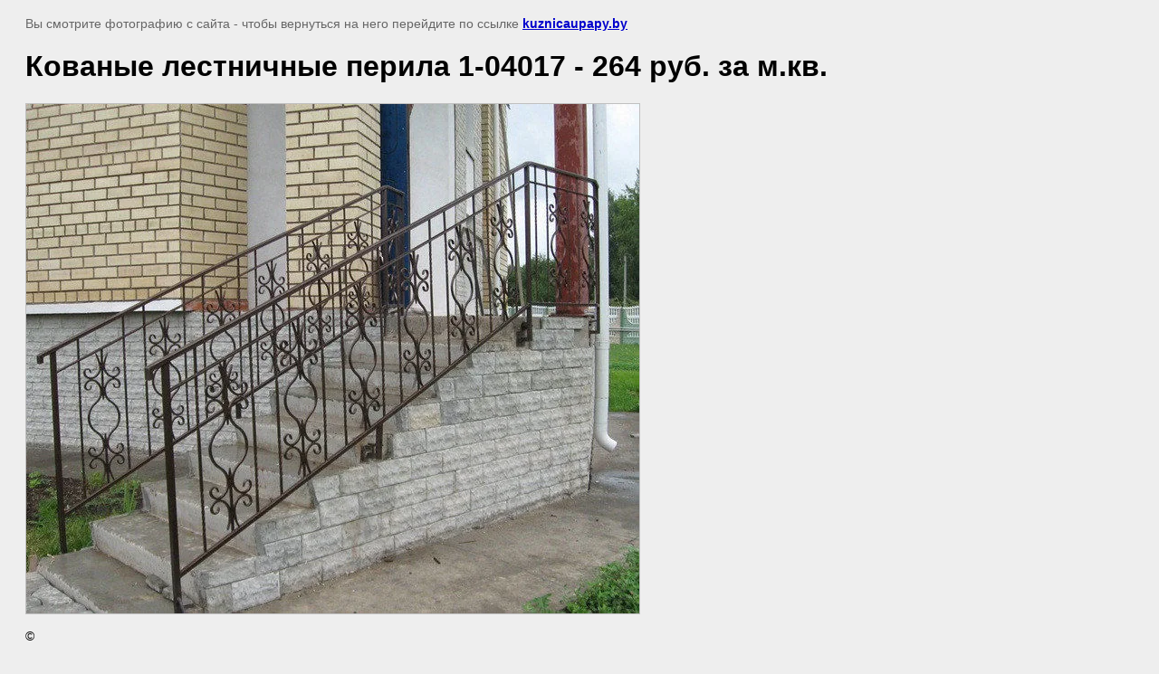

--- FILE ---
content_type: text/html; charset=utf-8
request_url: https://kuznicaupapy.by/kovanyye-lestnichnyye-perila/image/21787004
body_size: 2182
content:
<html>
<head>
	<meta name='yandex-verification' content='5e13281d908b26d1' />
<meta name="google-site-verification" content="MbIz9VCOS60mgJaKtq2YdSWkcFis32o03ShTf8ESCVw" />
<link rel='stylesheet' type='text/css' href='/shared/highslide-4.1.13/highslide.min.css'/>
<script type='text/javascript' src='/shared/highslide-4.1.13/highslide-full.packed.js'></script>
<script type='text/javascript'>
hs.graphicsDir = '/shared/highslide-4.1.13/graphics/';
hs.outlineType = null;
hs.showCredits = false;
hs.lang={cssDirection:'ltr',loadingText:'Загрузка...',loadingTitle:'Кликните чтобы отменить',focusTitle:'Нажмите чтобы перенести вперёд',fullExpandTitle:'Увеличить',fullExpandText:'Полноэкранный',previousText:'Предыдущий',previousTitle:'Назад (стрелка влево)',nextText:'Далее',nextTitle:'Далее (стрелка вправо)',moveTitle:'Передвинуть',moveText:'Передвинуть',closeText:'Закрыть',closeTitle:'Закрыть (Esc)',resizeTitle:'Восстановить размер',playText:'Слайд-шоу',playTitle:'Слайд-шоу (пробел)',pauseText:'Пауза',pauseTitle:'Приостановить слайд-шоу (пробел)',number:'Изображение %1/%2',restoreTitle:'Нажмите чтобы посмотреть картинку, используйте мышь для перетаскивания. Используйте клавиши вперёд и назад'};</script>

            <!-- 46b9544ffa2e5e73c3c971fe2ede35a5 -->
            <script src='/shared/s3/js/lang/ru.js'></script>
            <script src='/shared/s3/js/common.min.js'></script>
        <link rel='stylesheet' type='text/css' href='/shared/s3/css/calendar.css' />
	<title>Кованые лестничные перила 1-04017 - 264 руб. за м.кв. | Купить кованые перила для лестниц в Минске | Кованые ограждения лестниц</title>
	<meta name="description" content="Кованые лестничные перила 1-04017 - 264 руб. за м.кв. | ★ Кованые перила для лестниц в Минске и РБ: качество, гарантия, супер цены, 324 модели.  ˅ Перила для лестниц из металла у нас - звоните. ☎ +375 29 6213191">
	<meta name="keywords" content="Кованые лестничные перила 1-04017 - 264 руб. за м.кв. | кованые перила, кованые перила для лестниц, кованые перила купить, купить перила в минске, купить перила, перила цена, заказать перила">
	<meta name="robots" content="all"/>
	<meta name="revisit-after" content="31 days">
	<meta http-equiv="Content-Type" content="text/html; charset=UTF-8">
	<meta name="viewport" content="width=device-width">
</head>

<body bgcolor="#eeeeee" text="#000000">


	<style>
		body, td, div {
			font-size: 14px;
			font-family: arial;
		}

		p {
			color: #666;
		}

		body {
			padding: 10px 20px;
		}

		a.back {
			font-weight: bold;
			color: #0000cc;
			text-decoration: underline;
		}

		img {
		max-width: 100%;
    height: initial;
			border: 1px solid #c0c0c0;
		}

		h1 {
			font-size: 32px;
		}
	</style>



<p>Вы смотрите фотографию с сайта <strong></strong> - чтобы вернуться на него перейдите по ссылке <a class="back" href="javascript:history.go(-1)">kuznicaupapy.by</a></p>

<h1>Кованые лестничные перила 1-04017 - 264 руб. за м.кв.</h1>




<img src="/d/kuznitsa_u_papy_kovanyye_lestnichnyye_perila_1-04017_264_rub_za_mkv.jpg" width="677" height="563"
	 alt="Кованые лестничные перила 1-04017 - 264 руб. за м.кв."/>

<br/><br/>

&copy; <a class="back" href="http://kuznicaupapy.by/"></a>
<br/><br/>


<!-- assets.bottom -->
<!-- </noscript></script></style> -->
<script src="/my/s3/js/site.min.js?1768462484" ></script>
<script src="/my/s3/js/site/defender.min.js?1768462484" ></script>
<script src="https://cp.onicon.ru/loader/55eeb4222866889b678b4577.js" data-auto async></script>
<script >/*<![CDATA[*/
var megacounter_key="c556f217f29cfc20bf978e7ae9a00e39";
(function(d){
    var s = d.createElement("script");
    s.src = "//counter.megagroup.ru/loader.js?"+new Date().getTime();
    s.async = true;
    d.getElementsByTagName("head")[0].appendChild(s);
})(document);
/*]]>*/</script>
<script >/*<![CDATA[*/
$ite.start({"sid":1014917,"vid":1540940,"aid":1207336,"stid":4,"cp":24,"active":true,"domain":"kuznicaupapy.by","lang":"ru","trusted":false,"debug":false,"captcha":3});
/*]]>*/</script>
<!-- /assets.bottom -->
</body>
</html>

--- FILE ---
content_type: text/javascript
request_url: https://counter.megagroup.ru/c556f217f29cfc20bf978e7ae9a00e39.js?r=&s=1280*720*24&u=https%3A%2F%2Fkuznicaupapy.by%2Fkovanyye-lestnichnyye-perila%2Fimage%2F21787004&t=%D0%9A%D0%BE%D0%B2%D0%B0%D0%BD%D1%8B%D0%B5%20%D0%BB%D0%B5%D1%81%D1%82%D0%BD%D0%B8%D1%87%D0%BD%D1%8B%D0%B5%20%D0%BF%D0%B5%D1%80%D0%B8%D0%BB%D0%B0%201-04017%20-%20264%20%D1%80%D1%83%D0%B1.%20%D0%B7%D0%B0%20%D0%BC.%D0%BA%D0%B2.%20%7C%20%D0%9A%D1%83%D0%BF%D0%B8%D1%82%D1%8C%20%D0%BA%D0%BE%D0%B2%D0%B0%D0%BD%D1%8B%D0%B5%20%D0%BF%D0%B5%D1%80%D0%B8%D0%BB%D0%B0%20%D0%B4%D0%BB&fv=0,0&en=1&rld=0&fr=0&callback=_sntnl1768594313992&1768594313992
body_size: 94
content:
//:1
_sntnl1768594313992({date:"Fri, 16 Jan 2026 20:11:54 GMT", res:"1"})